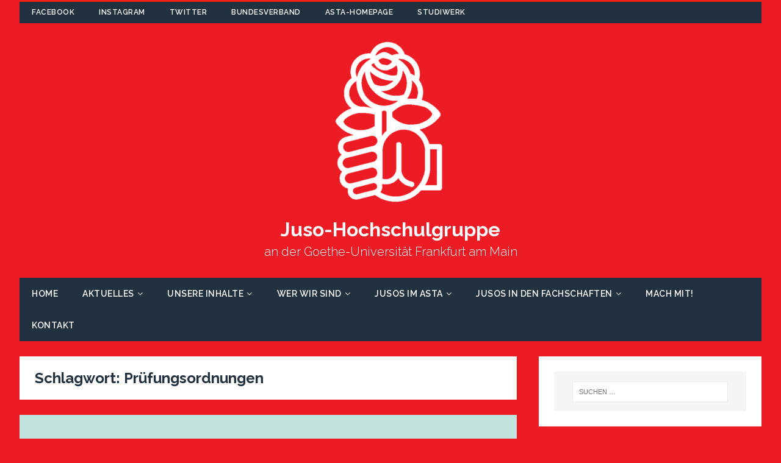

--- FILE ---
content_type: text/html; charset=UTF-8
request_url: https://jusos-uni-frankfurt.de/tag/pruefungsordnungen/
body_size: 8056
content:
<!DOCTYPE html>
<html class="no-js" lang="de">
<head>
<meta charset="UTF-8">
<meta name="viewport" content="width=device-width, initial-scale=1.0">
<link rel="profile" href="http://gmpg.org/xfn/11" />
<link rel="pingback" href="https://jusos-uni-frankfurt.de/xmlrpc.php" />
<title>Prüfungsordnungen &#8211; Juso-Hochschulgruppe</title>
<meta name='robots' content='max-image-preview:large' />
<link rel='dns-prefetch' href='//fonts.googleapis.com' />
<link rel="alternate" type="application/rss+xml" title="Juso-Hochschulgruppe &raquo; Feed" href="https://jusos-uni-frankfurt.de/feed/" />
<link rel="alternate" type="application/rss+xml" title="Juso-Hochschulgruppe &raquo; Kommentar-Feed" href="https://jusos-uni-frankfurt.de/comments/feed/" />
<link rel="alternate" type="application/rss+xml" title="Juso-Hochschulgruppe &raquo; Prüfungsordnungen Schlagwort-Feed" href="https://jusos-uni-frankfurt.de/tag/pruefungsordnungen/feed/" />
<script type="text/javascript">
window._wpemojiSettings = {"baseUrl":"https:\/\/s.w.org\/images\/core\/emoji\/14.0.0\/72x72\/","ext":".png","svgUrl":"https:\/\/s.w.org\/images\/core\/emoji\/14.0.0\/svg\/","svgExt":".svg","source":{"concatemoji":"https:\/\/jusos-uni-frankfurt.de\/wp-includes\/js\/wp-emoji-release.min.js?ver=6.2.8"}};
/*! This file is auto-generated */
!function(e,a,t){var n,r,o,i=a.createElement("canvas"),p=i.getContext&&i.getContext("2d");function s(e,t){p.clearRect(0,0,i.width,i.height),p.fillText(e,0,0);e=i.toDataURL();return p.clearRect(0,0,i.width,i.height),p.fillText(t,0,0),e===i.toDataURL()}function c(e){var t=a.createElement("script");t.src=e,t.defer=t.type="text/javascript",a.getElementsByTagName("head")[0].appendChild(t)}for(o=Array("flag","emoji"),t.supports={everything:!0,everythingExceptFlag:!0},r=0;r<o.length;r++)t.supports[o[r]]=function(e){if(p&&p.fillText)switch(p.textBaseline="top",p.font="600 32px Arial",e){case"flag":return s("\ud83c\udff3\ufe0f\u200d\u26a7\ufe0f","\ud83c\udff3\ufe0f\u200b\u26a7\ufe0f")?!1:!s("\ud83c\uddfa\ud83c\uddf3","\ud83c\uddfa\u200b\ud83c\uddf3")&&!s("\ud83c\udff4\udb40\udc67\udb40\udc62\udb40\udc65\udb40\udc6e\udb40\udc67\udb40\udc7f","\ud83c\udff4\u200b\udb40\udc67\u200b\udb40\udc62\u200b\udb40\udc65\u200b\udb40\udc6e\u200b\udb40\udc67\u200b\udb40\udc7f");case"emoji":return!s("\ud83e\udef1\ud83c\udffb\u200d\ud83e\udef2\ud83c\udfff","\ud83e\udef1\ud83c\udffb\u200b\ud83e\udef2\ud83c\udfff")}return!1}(o[r]),t.supports.everything=t.supports.everything&&t.supports[o[r]],"flag"!==o[r]&&(t.supports.everythingExceptFlag=t.supports.everythingExceptFlag&&t.supports[o[r]]);t.supports.everythingExceptFlag=t.supports.everythingExceptFlag&&!t.supports.flag,t.DOMReady=!1,t.readyCallback=function(){t.DOMReady=!0},t.supports.everything||(n=function(){t.readyCallback()},a.addEventListener?(a.addEventListener("DOMContentLoaded",n,!1),e.addEventListener("load",n,!1)):(e.attachEvent("onload",n),a.attachEvent("onreadystatechange",function(){"complete"===a.readyState&&t.readyCallback()})),(e=t.source||{}).concatemoji?c(e.concatemoji):e.wpemoji&&e.twemoji&&(c(e.twemoji),c(e.wpemoji)))}(window,document,window._wpemojiSettings);
</script>
<style type="text/css">
img.wp-smiley,
img.emoji {
	display: inline !important;
	border: none !important;
	box-shadow: none !important;
	height: 1em !important;
	width: 1em !important;
	margin: 0 0.07em !important;
	vertical-align: -0.1em !important;
	background: none !important;
	padding: 0 !important;
}
</style>
	<link rel='stylesheet' id='wp-block-library-css' href='https://jusos-uni-frankfurt.de/wp-includes/css/dist/block-library/style.min.css?ver=6.2.8' type='text/css' media='all' />
<link rel='stylesheet' id='classic-theme-styles-css' href='https://jusos-uni-frankfurt.de/wp-includes/css/classic-themes.min.css?ver=6.2.8' type='text/css' media='all' />
<style id='global-styles-inline-css' type='text/css'>
body{--wp--preset--color--black: #000000;--wp--preset--color--cyan-bluish-gray: #abb8c3;--wp--preset--color--white: #ffffff;--wp--preset--color--pale-pink: #f78da7;--wp--preset--color--vivid-red: #cf2e2e;--wp--preset--color--luminous-vivid-orange: #ff6900;--wp--preset--color--luminous-vivid-amber: #fcb900;--wp--preset--color--light-green-cyan: #7bdcb5;--wp--preset--color--vivid-green-cyan: #00d084;--wp--preset--color--pale-cyan-blue: #8ed1fc;--wp--preset--color--vivid-cyan-blue: #0693e3;--wp--preset--color--vivid-purple: #9b51e0;--wp--preset--gradient--vivid-cyan-blue-to-vivid-purple: linear-gradient(135deg,rgba(6,147,227,1) 0%,rgb(155,81,224) 100%);--wp--preset--gradient--light-green-cyan-to-vivid-green-cyan: linear-gradient(135deg,rgb(122,220,180) 0%,rgb(0,208,130) 100%);--wp--preset--gradient--luminous-vivid-amber-to-luminous-vivid-orange: linear-gradient(135deg,rgba(252,185,0,1) 0%,rgba(255,105,0,1) 100%);--wp--preset--gradient--luminous-vivid-orange-to-vivid-red: linear-gradient(135deg,rgba(255,105,0,1) 0%,rgb(207,46,46) 100%);--wp--preset--gradient--very-light-gray-to-cyan-bluish-gray: linear-gradient(135deg,rgb(238,238,238) 0%,rgb(169,184,195) 100%);--wp--preset--gradient--cool-to-warm-spectrum: linear-gradient(135deg,rgb(74,234,220) 0%,rgb(151,120,209) 20%,rgb(207,42,186) 40%,rgb(238,44,130) 60%,rgb(251,105,98) 80%,rgb(254,248,76) 100%);--wp--preset--gradient--blush-light-purple: linear-gradient(135deg,rgb(255,206,236) 0%,rgb(152,150,240) 100%);--wp--preset--gradient--blush-bordeaux: linear-gradient(135deg,rgb(254,205,165) 0%,rgb(254,45,45) 50%,rgb(107,0,62) 100%);--wp--preset--gradient--luminous-dusk: linear-gradient(135deg,rgb(255,203,112) 0%,rgb(199,81,192) 50%,rgb(65,88,208) 100%);--wp--preset--gradient--pale-ocean: linear-gradient(135deg,rgb(255,245,203) 0%,rgb(182,227,212) 50%,rgb(51,167,181) 100%);--wp--preset--gradient--electric-grass: linear-gradient(135deg,rgb(202,248,128) 0%,rgb(113,206,126) 100%);--wp--preset--gradient--midnight: linear-gradient(135deg,rgb(2,3,129) 0%,rgb(40,116,252) 100%);--wp--preset--duotone--dark-grayscale: url('#wp-duotone-dark-grayscale');--wp--preset--duotone--grayscale: url('#wp-duotone-grayscale');--wp--preset--duotone--purple-yellow: url('#wp-duotone-purple-yellow');--wp--preset--duotone--blue-red: url('#wp-duotone-blue-red');--wp--preset--duotone--midnight: url('#wp-duotone-midnight');--wp--preset--duotone--magenta-yellow: url('#wp-duotone-magenta-yellow');--wp--preset--duotone--purple-green: url('#wp-duotone-purple-green');--wp--preset--duotone--blue-orange: url('#wp-duotone-blue-orange');--wp--preset--font-size--small: 13px;--wp--preset--font-size--medium: 20px;--wp--preset--font-size--large: 36px;--wp--preset--font-size--x-large: 42px;--wp--preset--spacing--20: 0.44rem;--wp--preset--spacing--30: 0.67rem;--wp--preset--spacing--40: 1rem;--wp--preset--spacing--50: 1.5rem;--wp--preset--spacing--60: 2.25rem;--wp--preset--spacing--70: 3.38rem;--wp--preset--spacing--80: 5.06rem;--wp--preset--shadow--natural: 6px 6px 9px rgba(0, 0, 0, 0.2);--wp--preset--shadow--deep: 12px 12px 50px rgba(0, 0, 0, 0.4);--wp--preset--shadow--sharp: 6px 6px 0px rgba(0, 0, 0, 0.2);--wp--preset--shadow--outlined: 6px 6px 0px -3px rgba(255, 255, 255, 1), 6px 6px rgba(0, 0, 0, 1);--wp--preset--shadow--crisp: 6px 6px 0px rgba(0, 0, 0, 1);}:where(.is-layout-flex){gap: 0.5em;}body .is-layout-flow > .alignleft{float: left;margin-inline-start: 0;margin-inline-end: 2em;}body .is-layout-flow > .alignright{float: right;margin-inline-start: 2em;margin-inline-end: 0;}body .is-layout-flow > .aligncenter{margin-left: auto !important;margin-right: auto !important;}body .is-layout-constrained > .alignleft{float: left;margin-inline-start: 0;margin-inline-end: 2em;}body .is-layout-constrained > .alignright{float: right;margin-inline-start: 2em;margin-inline-end: 0;}body .is-layout-constrained > .aligncenter{margin-left: auto !important;margin-right: auto !important;}body .is-layout-constrained > :where(:not(.alignleft):not(.alignright):not(.alignfull)){max-width: var(--wp--style--global--content-size);margin-left: auto !important;margin-right: auto !important;}body .is-layout-constrained > .alignwide{max-width: var(--wp--style--global--wide-size);}body .is-layout-flex{display: flex;}body .is-layout-flex{flex-wrap: wrap;align-items: center;}body .is-layout-flex > *{margin: 0;}:where(.wp-block-columns.is-layout-flex){gap: 2em;}.has-black-color{color: var(--wp--preset--color--black) !important;}.has-cyan-bluish-gray-color{color: var(--wp--preset--color--cyan-bluish-gray) !important;}.has-white-color{color: var(--wp--preset--color--white) !important;}.has-pale-pink-color{color: var(--wp--preset--color--pale-pink) !important;}.has-vivid-red-color{color: var(--wp--preset--color--vivid-red) !important;}.has-luminous-vivid-orange-color{color: var(--wp--preset--color--luminous-vivid-orange) !important;}.has-luminous-vivid-amber-color{color: var(--wp--preset--color--luminous-vivid-amber) !important;}.has-light-green-cyan-color{color: var(--wp--preset--color--light-green-cyan) !important;}.has-vivid-green-cyan-color{color: var(--wp--preset--color--vivid-green-cyan) !important;}.has-pale-cyan-blue-color{color: var(--wp--preset--color--pale-cyan-blue) !important;}.has-vivid-cyan-blue-color{color: var(--wp--preset--color--vivid-cyan-blue) !important;}.has-vivid-purple-color{color: var(--wp--preset--color--vivid-purple) !important;}.has-black-background-color{background-color: var(--wp--preset--color--black) !important;}.has-cyan-bluish-gray-background-color{background-color: var(--wp--preset--color--cyan-bluish-gray) !important;}.has-white-background-color{background-color: var(--wp--preset--color--white) !important;}.has-pale-pink-background-color{background-color: var(--wp--preset--color--pale-pink) !important;}.has-vivid-red-background-color{background-color: var(--wp--preset--color--vivid-red) !important;}.has-luminous-vivid-orange-background-color{background-color: var(--wp--preset--color--luminous-vivid-orange) !important;}.has-luminous-vivid-amber-background-color{background-color: var(--wp--preset--color--luminous-vivid-amber) !important;}.has-light-green-cyan-background-color{background-color: var(--wp--preset--color--light-green-cyan) !important;}.has-vivid-green-cyan-background-color{background-color: var(--wp--preset--color--vivid-green-cyan) !important;}.has-pale-cyan-blue-background-color{background-color: var(--wp--preset--color--pale-cyan-blue) !important;}.has-vivid-cyan-blue-background-color{background-color: var(--wp--preset--color--vivid-cyan-blue) !important;}.has-vivid-purple-background-color{background-color: var(--wp--preset--color--vivid-purple) !important;}.has-black-border-color{border-color: var(--wp--preset--color--black) !important;}.has-cyan-bluish-gray-border-color{border-color: var(--wp--preset--color--cyan-bluish-gray) !important;}.has-white-border-color{border-color: var(--wp--preset--color--white) !important;}.has-pale-pink-border-color{border-color: var(--wp--preset--color--pale-pink) !important;}.has-vivid-red-border-color{border-color: var(--wp--preset--color--vivid-red) !important;}.has-luminous-vivid-orange-border-color{border-color: var(--wp--preset--color--luminous-vivid-orange) !important;}.has-luminous-vivid-amber-border-color{border-color: var(--wp--preset--color--luminous-vivid-amber) !important;}.has-light-green-cyan-border-color{border-color: var(--wp--preset--color--light-green-cyan) !important;}.has-vivid-green-cyan-border-color{border-color: var(--wp--preset--color--vivid-green-cyan) !important;}.has-pale-cyan-blue-border-color{border-color: var(--wp--preset--color--pale-cyan-blue) !important;}.has-vivid-cyan-blue-border-color{border-color: var(--wp--preset--color--vivid-cyan-blue) !important;}.has-vivid-purple-border-color{border-color: var(--wp--preset--color--vivid-purple) !important;}.has-vivid-cyan-blue-to-vivid-purple-gradient-background{background: var(--wp--preset--gradient--vivid-cyan-blue-to-vivid-purple) !important;}.has-light-green-cyan-to-vivid-green-cyan-gradient-background{background: var(--wp--preset--gradient--light-green-cyan-to-vivid-green-cyan) !important;}.has-luminous-vivid-amber-to-luminous-vivid-orange-gradient-background{background: var(--wp--preset--gradient--luminous-vivid-amber-to-luminous-vivid-orange) !important;}.has-luminous-vivid-orange-to-vivid-red-gradient-background{background: var(--wp--preset--gradient--luminous-vivid-orange-to-vivid-red) !important;}.has-very-light-gray-to-cyan-bluish-gray-gradient-background{background: var(--wp--preset--gradient--very-light-gray-to-cyan-bluish-gray) !important;}.has-cool-to-warm-spectrum-gradient-background{background: var(--wp--preset--gradient--cool-to-warm-spectrum) !important;}.has-blush-light-purple-gradient-background{background: var(--wp--preset--gradient--blush-light-purple) !important;}.has-blush-bordeaux-gradient-background{background: var(--wp--preset--gradient--blush-bordeaux) !important;}.has-luminous-dusk-gradient-background{background: var(--wp--preset--gradient--luminous-dusk) !important;}.has-pale-ocean-gradient-background{background: var(--wp--preset--gradient--pale-ocean) !important;}.has-electric-grass-gradient-background{background: var(--wp--preset--gradient--electric-grass) !important;}.has-midnight-gradient-background{background: var(--wp--preset--gradient--midnight) !important;}.has-small-font-size{font-size: var(--wp--preset--font-size--small) !important;}.has-medium-font-size{font-size: var(--wp--preset--font-size--medium) !important;}.has-large-font-size{font-size: var(--wp--preset--font-size--large) !important;}.has-x-large-font-size{font-size: var(--wp--preset--font-size--x-large) !important;}
.wp-block-navigation a:where(:not(.wp-element-button)){color: inherit;}
:where(.wp-block-columns.is-layout-flex){gap: 2em;}
.wp-block-pullquote{font-size: 1.5em;line-height: 1.6;}
</style>
<link rel='stylesheet' id='contact-form-7-css' href='https://jusos-uni-frankfurt.de/wp-content/plugins/contact-form-7/includes/css/styles.css?ver=5.7.6' type='text/css' media='all' />
<link rel='stylesheet' id='copy-the-code-css' href='https://jusos-uni-frankfurt.de/wp-content/plugins/copy-the-code/assets/css/copy-the-code.css?ver=2.6.2' type='text/css' media='all' />
<link rel='stylesheet' id='dashicons-css' href='https://jusos-uni-frankfurt.de/wp-includes/css/dashicons.min.css?ver=6.2.8' type='text/css' media='all' />
<link rel='stylesheet' id='post-views-counter-frontend-css' href='https://jusos-uni-frankfurt.de/wp-content/plugins/post-views-counter/css/frontend.min.css?ver=1.3.13' type='text/css' media='all' />
<link rel='stylesheet' id='tuto-google-fonts-css' href='https://fonts.googleapis.com/css?family=Raleway:300,400italic,400,500,600,700' type='text/css' media='all' />
<link rel='stylesheet' id='tuto-css' href='https://jusos-uni-frankfurt.de/wp-content/themes/tuto/style.css?ver=1.2.7' type='text/css' media='all' />
<link rel='stylesheet' id='tuto-font-awesome-css' href='https://jusos-uni-frankfurt.de/wp-content/themes/tuto/includes/font-awesome.min.css' type='text/css' media='all' />
<script type='text/javascript' src='https://jusos-uni-frankfurt.de/wp-includes/js/jquery/jquery.min.js?ver=3.6.4' id='jquery-core-js'></script>
<script type='text/javascript' src='https://jusos-uni-frankfurt.de/wp-includes/js/jquery/jquery-migrate.min.js?ver=3.4.0' id='jquery-migrate-js'></script>
<script type='text/javascript' src='https://jusos-uni-frankfurt.de/wp-content/themes/tuto/js/scripts.js?ver=6.2.8' id='tuto-scripts-js'></script>
<link rel="https://api.w.org/" href="https://jusos-uni-frankfurt.de/wp-json/" /><link rel="alternate" type="application/json" href="https://jusos-uni-frankfurt.de/wp-json/wp/v2/tags/232" /><link rel="EditURI" type="application/rsd+xml" title="RSD" href="https://jusos-uni-frankfurt.de/xmlrpc.php?rsd" />
<link rel="wlwmanifest" type="application/wlwmanifest+xml" href="https://jusos-uni-frankfurt.de/wp-includes/wlwmanifest.xml" />
<meta name="generator" content="WordPress 6.2.8" />
<!--[if lt IE 9]>
<script src="https://jusos-uni-frankfurt.de/wp-content/themes/tuto/js/css3-mediaqueries.js"></script>
<![endif]-->
<style type="text/css" id="custom-background-css">
body.custom-background { background-color: #ed1c24; }
</style>
	<link rel="icon" href="https://jusos-uni-frankfurt.de/wp-content/uploads/2019/01/cropped-Faust_rot_website-32x32.png" sizes="32x32" />
<link rel="icon" href="https://jusos-uni-frankfurt.de/wp-content/uploads/2019/01/cropped-Faust_rot_website-192x192.png" sizes="192x192" />
<link rel="apple-touch-icon" href="https://jusos-uni-frankfurt.de/wp-content/uploads/2019/01/cropped-Faust_rot_website-180x180.png" />
<meta name="msapplication-TileImage" content="https://jusos-uni-frankfurt.de/wp-content/uploads/2019/01/cropped-Faust_rot_website-270x270.png" />
</head>
<body id="mh-mobile" class="archive tag tag-pruefungsordnungen tag-232 custom-background wp-custom-logo mh-right-sb">
<div class="mh-container mh-container-outer">
<header class="mh-header">
	<div class="mh-header-nav-mobile clearfix"></div>
	<div class="mh-header-nav-wrap mh-container mh-container-inner mh-row clearfix">
		<nav class="mh-col-2-3 mh-navigation mh-header-nav clearfix">
			<div class="menu-header-navigation-container"><ul id="menu-header-navigation" class="menu"><li id="menu-item-303" class="menu-item menu-item-type-custom menu-item-object-custom menu-item-303"><a href="https://www.facebook.com/jusohsgffm">Facebook</a></li>
<li id="menu-item-930" class="menu-item menu-item-type-custom menu-item-object-custom menu-item-930"><a href="https://www.instagram.com/jusohsgffm/">Instagram</a></li>
<li id="menu-item-931" class="menu-item menu-item-type-custom menu-item-object-custom menu-item-931"><a href="https://twitter.com/jusohsgffm">Twitter</a></li>
<li id="menu-item-304" class="menu-item menu-item-type-custom menu-item-object-custom menu-item-304"><a href="http://www.jusohochschulgruppen.de/">Bundesverband</a></li>
<li id="menu-item-305" class="menu-item menu-item-type-custom menu-item-object-custom menu-item-305"><a href="http://asta-frankfurt.de/">AStA-Homepage</a></li>
<li id="menu-item-306" class="menu-item menu-item-type-custom menu-item-object-custom menu-item-306"><a href="https://www.studentenwerkfrankfurt.de/">Studiwerk</a></li>
</ul></div>		</nav>
			</div>
	<div class="mh-container mh-container-inner mh-row clearfix">
		<div class="mh-custom-header">
<div class="mh-site-logo" role="banner">
<a href="https://jusos-uni-frankfurt.de/" class="custom-logo-link" rel="home"><img width="197" height="273" src="https://jusos-uni-frankfurt.de/wp-content/uploads/2019/01/Faust_weiß-e1546619605189.png" class="custom-logo" alt="Juso-Hochschulgruppe" decoding="async" /></a><style type="text/css" id="mh-header-css">.mh-header-title, .mh-header-tagline { color: #ffffff; }</style>
<div class="mh-header-text">
<a href="https://jusos-uni-frankfurt.de/" title="Juso-Hochschulgruppe" rel="home">
<h2 class="mh-header-title">Juso-Hochschulgruppe</h2>
<h3 class="mh-header-tagline">an der Goethe-Universität Frankfurt am Main</h3>
</a>
</div>
</div>
</div>
	</div>
	<div class="mh-main-nav-mobile clearfix"></div>
	<div class="mh-main-nav-wrap clearfix">
		<nav class="mh-navigation mh-main-nav mh-container mh-container-inner clearfix">
			<div class="menu-main-navigation-container"><ul id="menu-main-navigation" class="menu"><li id="menu-item-70" class="menu-item menu-item-type-custom menu-item-object-custom menu-item-home menu-item-70"><a href="http://jusos-uni-frankfurt.de">Home</a></li>
<li id="menu-item-176" class="menu-item menu-item-type-taxonomy menu-item-object-category menu-item-has-children menu-item-176"><a href="https://jusos-uni-frankfurt.de/category/aktuelles/">Aktuelles</a>
<ul class="sub-menu">
	<li id="menu-item-269" class="menu-item menu-item-type-taxonomy menu-item-object-category menu-item-269"><a href="https://jusos-uni-frankfurt.de/category/aktuelles/aktuelle-themen/">Aktuelle Themen</a></li>
	<li id="menu-item-178" class="menu-item menu-item-type-taxonomy menu-item-object-category menu-item-178"><a href="https://jusos-uni-frankfurt.de/category/aktuelles/pressemitteilungen/">Pressemitteilungen</a></li>
</ul>
</li>
<li id="menu-item-579" class="menu-item menu-item-type-post_type menu-item-object-page menu-item-has-children menu-item-579"><a href="https://jusos-uni-frankfurt.de/unsere-inhalte/">Unsere Inhalte</a>
<ul class="sub-menu">
	<li id="menu-item-927" class="menu-item menu-item-type-post_type menu-item-object-page menu-item-927"><a href="https://jusos-uni-frankfurt.de/unsere-inhalte/stupa-wahl-2019/">StuPa-Wahl 2019</a></li>
	<li id="menu-item-936" class="menu-item menu-item-type-post_type menu-item-object-page menu-item-936"><a href="https://jusos-uni-frankfurt.de/unsere-inhalte/senats-wahl-2019/">Senats-Wahl 2019</a></li>
	<li id="menu-item-240" class="menu-item menu-item-type-post_type menu-item-object-page menu-item-240"><a href="https://jusos-uni-frankfurt.de/unsere-inhalte/unsere-forderungen/">Unsere Forderungen</a></li>
	<li id="menu-item-243" class="menu-item menu-item-type-post_type menu-item-object-page menu-item-243"><a href="https://jusos-uni-frankfurt.de/unsere-inhalte/inhaltliche-ausrichtung/">Inhaltliche Ausrichtung</a></li>
	<li id="menu-item-246" class="menu-item menu-item-type-post_type menu-item-object-page menu-item-246"><a href="https://jusos-uni-frankfurt.de/unsere-inhalte/was-wir-schon-durchgesetzt-haben/">Was wir schon durchgesetzt haben</a></li>
</ul>
</li>
<li id="menu-item-216" class="menu-item menu-item-type-post_type menu-item-object-page menu-item-has-children menu-item-216"><a href="https://jusos-uni-frankfurt.de/wer-wir-sind/">Wer wir sind</a>
<ul class="sub-menu">
	<li id="menu-item-175" class="menu-item menu-item-type-post_type menu-item-object-page menu-item-175"><a href="https://jusos-uni-frankfurt.de/die-hochschulgruppe/">Die Hochschulgruppe</a></li>
	<li id="menu-item-114" class="menu-item menu-item-type-post_type menu-item-object-page menu-item-114"><a href="https://jusos-uni-frankfurt.de/?page_id=112">Sprecher*innen</a></li>
</ul>
</li>
<li id="menu-item-219" class="menu-item menu-item-type-post_type menu-item-object-page menu-item-has-children menu-item-219"><a href="https://jusos-uni-frankfurt.de/jusos-im-asta/">Jusos im AStA</a>
<ul class="sub-menu">
	<li id="menu-item-182" class="menu-item menu-item-type-post_type menu-item-object-page menu-item-182"><a href="https://jusos-uni-frankfurt.de/was-ist-der-asta/">Was ist der AStA?</a></li>
	<li id="menu-item-186" class="menu-item menu-item-type-post_type menu-item-object-page menu-item-186"><a href="https://jusos-uni-frankfurt.de/?page_id=185">AStA-Vorstand</a></li>
	<li id="menu-item-189" class="menu-item menu-item-type-post_type menu-item-object-page menu-item-189"><a href="https://jusos-uni-frankfurt.de/?page_id=188">Referent*innen</a></li>
	<li id="menu-item-637" class="menu-item menu-item-type-post_type menu-item-object-page menu-item-637"><a href="https://jusos-uni-frankfurt.de/jusos-im-asta/stupa/">Parlament (StuPa)</a></li>
</ul>
</li>
<li id="menu-item-222" class="menu-item menu-item-type-post_type menu-item-object-page menu-item-has-children menu-item-222"><a href="https://jusos-uni-frankfurt.de/jusos-in-den-fachschaften/">Jusos in den Fachschaften</a>
<ul class="sub-menu">
	<li id="menu-item-207" class="menu-item menu-item-type-post_type menu-item-object-page menu-item-207"><a href="https://jusos-uni-frankfurt.de/?page_id=206">Jusos am FB03</a></li>
	<li id="menu-item-430" class="menu-item menu-item-type-post_type menu-item-object-page menu-item-430"><a href="https://jusos-uni-frankfurt.de/?page_id=428">Jusos in Bildung</a></li>
	<li id="menu-item-204" class="menu-item menu-item-type-post_type menu-item-object-page menu-item-204"><a href="https://jusos-uni-frankfurt.de/?page_id=203">Jusos im Recht</a></li>
</ul>
</li>
<li id="menu-item-210" class="menu-item menu-item-type-post_type menu-item-object-page menu-item-210"><a href="https://jusos-uni-frankfurt.de/mach-mit/">Mach mit!</a></li>
<li id="menu-item-565" class="menu-item menu-item-type-post_type menu-item-object-page menu-item-565"><a href="https://jusos-uni-frankfurt.de/kontakt/">Kontakt</a></li>
</ul></div>		</nav>
	</div>
</header><div class="mh-wrapper clearfix">
	<div id="main-content" class="mh-content">			<header class="page-header"><h1 class="page-title mh-page-title">Schlagwort: <span>Prüfungsordnungen</span></h1>			</header><article id="post-943" class="mh-loop-item mh-loop-large-item clearfix post-943 post type-post status-publish format-standard has-post-thumbnail hentry category-aktuelle-themen category-aktuelles category-pressemitteilungen tag-223 tag-asta tag-asta-koalition tag-fahrradwerkstatt tag-goethe-goenn-dir tag-goethe-uni tag-pressemitteilung tag-pruefungsordnungen tag-quartier-latin tag-queer-latin tag-rahmenordnung tag-schwulenreferat tag-semesterticket tag-senat tag-senatorin tag-studierendenparlament tag-stupa tag-wahl">		<a class="mh-loop-thumb-link" href="https://jusos-uni-frankfurt.de/2019/02/11/jusos-ziehen-als-zweitstaerkste-kraft-ins-studierendenparlament-ein/">
			<figure class="mh-loop-thumb mh-loop-large-thumb"><img width="905" height="509" src="https://jusos-uni-frankfurt.de/wp-content/uploads/2019/02/Wahltext-AStA-Zeitung-e1549099562736-905x509.jpg" class="attachment-tuto-content size-tuto-content wp-post-image" alt="" decoding="async" />			</figure>
		</a>	<div class="mh-loop-content mh-loop-large-content clearfix">
		<div class="mh-loop-content-inner">
			<header class="mh-loop-header mh-loop-large-header">
				<h2 class="entry-title mh-loop-title mh-loop-large-title">
					<a href="https://jusos-uni-frankfurt.de/2019/02/11/jusos-ziehen-als-zweitstaerkste-kraft-ins-studierendenparlament-ein/" rel="bookmark">
						Jusos ziehen als zweitstärkste Kraft ins Studierendenparlament ein					</a>
				</h2>
				<div class="mh-meta mh-loop-meta mh-loop-large-meta">
					<span class="mh-meta-date updated"><i class="fa fa-clock-o"></i>11. Februar 2019</span>
<span class="mh-meta-author author vcard"><i class="fa fa-user"></i><a class="fn" href="https://jusos-uni-frankfurt.de/author/axel/">VO</a></span>
<span class="mh-meta-comments"><i class="fa fa-comment-o"></i><a class="mh-comment-count-link" href="https://jusos-uni-frankfurt.de/2019/02/11/jusos-ziehen-als-zweitstaerkste-kraft-ins-studierendenparlament-ein/#mh-comments">0</a></span>
				</div>
			</header>
			<div class="mh-loop-excerpt mh-loop-large-excerpt">
				<div class="mh-excerpt"><p>Vom 05. bis 08. Februar haben die Studierenden der Goethe-Universität über ein neues Studierendenparlament (StuPa) abgestimmt. Die an der AStA-Koalition beteiligte Juso-Hochschulgruppe erhielt nach Auszählung aller Stimmen 4 der 25 Sitze und ist somit weiterhin die zweitstärkste von 12 zur Wahl angetretenen Listen. Die Juso-Hochschulgruppe strebt weiterhin die Beteiligung an <a class="mh-excerpt-more" href="https://jusos-uni-frankfurt.de/2019/02/11/jusos-ziehen-als-zweitstaerkste-kraft-ins-studierendenparlament-ein/" title="Jusos ziehen als zweitstärkste Kraft ins Studierendenparlament ein"><span>Read more</span></a></p>
</div>			</div>
		</div>
	</div>
</article>	</div>
	<aside class="mh-widget-col-1 mh-sidebar"><div id="search-6" class="mh-widget widget_search"><div class="mh-widget-inner"><form role="search" method="get" class="search-form" action="https://jusos-uni-frankfurt.de/">
				<label>
					<span class="screen-reader-text">Suche nach:</span>
					<input type="search" class="search-field" placeholder="Suchen …" value="" name="s" />
				</label>
				<input type="submit" class="search-submit" value="Suchen" />
			</form></div></div><div id="text-3" class="mh-widget widget_text"><div class="mh-widget-inner"><h4 class="mh-widget-title"><span class="mh-widget-title-inner mh-sidebar-widget-title-inner">Gruppensitzungen</span></h4>			<div class="textwidget"><p>Wenn Du uns und unsere politische Arbeit kennen lernen möchtest, bist Du herzlich eingeladen: Wir treffen uns gewöhnlich jeden zweiten und vierten Dienstag des Monats um 18:30 Uhr in unserem Gruppenraum im Studierendenhaus auf dem Campus Bockenheim.</p>
</div>
		</div></div>
		<div id="recent-posts-2" class="mh-widget widget_recent_entries"><div class="mh-widget-inner">
		<h4 class="mh-widget-title"><span class="mh-widget-title-inner mh-sidebar-widget-title-inner">Neueste Beiträge</span></h4>
		<ul>
											<li>
					<a href="https://jusos-uni-frankfurt.de/2021/10/21/begruessungsabend-ws-21-22/">Begrüßungsabend WS 21/22</a>
									</li>
											<li>
					<a href="https://jusos-uni-frankfurt.de/2021/06/15/wahlaufruf-wahl-von-senat-und-fbr/">WAHLAUFRUF: Wahl von Senat und FBR</a>
									</li>
											<li>
					<a href="https://jusos-uni-frankfurt.de/2020/06/25/hessen-verlangert-regelstudienzeit/">Hessen verlängert Regelstudienzeit</a>
									</li>
											<li>
					<a href="https://jusos-uni-frankfurt.de/2020/06/17/erfolg-im-senat-moeglichkeit-zur-aussetzung-des-regelsemesters/">ERFOLG IM SENAT: MÖGLICHKEIT ZUR AUSSETZUNG DES REGELSEMESTERS</a>
									</li>
											<li>
					<a href="https://jusos-uni-frankfurt.de/2020/06/11/demokratie-wagen/">Demokratie wagen</a>
									</li>
											<li>
					<a href="https://jusos-uni-frankfurt.de/2020/05/28/hausarbeitenfristen-verlaengert/">Hausarbeitenfristen verlängert!</a>
									</li>
											<li>
					<a href="https://jusos-uni-frankfurt.de/2020/04/20/kulturticket-in-zeiten-von-corona/">Kulturticket in Zeiten von Corona</a>
									</li>
											<li>
					<a href="https://jusos-uni-frankfurt.de/2020/04/19/teures-studium-am-main/">Teures Studium am Main</a>
									</li>
					</ul>

		</div></div><div id="archives-2" class="mh-widget widget_archive"><div class="mh-widget-inner"><h4 class="mh-widget-title"><span class="mh-widget-title-inner mh-sidebar-widget-title-inner">Archiv</span></h4>
			<ul>
					<li><a href='https://jusos-uni-frankfurt.de/2021/10/'>Oktober 2021</a></li>
	<li><a href='https://jusos-uni-frankfurt.de/2021/06/'>Juni 2021</a></li>
	<li><a href='https://jusos-uni-frankfurt.de/2020/06/'>Juni 2020</a></li>
	<li><a href='https://jusos-uni-frankfurt.de/2020/05/'>Mai 2020</a></li>
	<li><a href='https://jusos-uni-frankfurt.de/2020/04/'>April 2020</a></li>
	<li><a href='https://jusos-uni-frankfurt.de/2020/01/'>Januar 2020</a></li>
	<li><a href='https://jusos-uni-frankfurt.de/2019/05/'>Mai 2019</a></li>
	<li><a href='https://jusos-uni-frankfurt.de/2019/02/'>Februar 2019</a></li>
	<li><a href='https://jusos-uni-frankfurt.de/2019/01/'>Januar 2019</a></li>
	<li><a href='https://jusos-uni-frankfurt.de/2018/12/'>Dezember 2018</a></li>
	<li><a href='https://jusos-uni-frankfurt.de/2018/11/'>November 2018</a></li>
	<li><a href='https://jusos-uni-frankfurt.de/2018/04/'>April 2018</a></li>
	<li><a href='https://jusos-uni-frankfurt.de/2018/02/'>Februar 2018</a></li>
	<li><a href='https://jusos-uni-frankfurt.de/2018/01/'>Januar 2018</a></li>
	<li><a href='https://jusos-uni-frankfurt.de/2017/10/'>Oktober 2017</a></li>
	<li><a href='https://jusos-uni-frankfurt.de/2017/07/'>Juli 2017</a></li>
	<li><a href='https://jusos-uni-frankfurt.de/2017/06/'>Juni 2017</a></li>
	<li><a href='https://jusos-uni-frankfurt.de/2017/05/'>Mai 2017</a></li>
	<li><a href='https://jusos-uni-frankfurt.de/2017/04/'>April 2017</a></li>
	<li><a href='https://jusos-uni-frankfurt.de/2017/03/'>März 2017</a></li>
	<li><a href='https://jusos-uni-frankfurt.de/2017/02/'>Februar 2017</a></li>
	<li><a href='https://jusos-uni-frankfurt.de/2016/11/'>November 2016</a></li>
	<li><a href='https://jusos-uni-frankfurt.de/2016/10/'>Oktober 2016</a></li>
	<li><a href='https://jusos-uni-frankfurt.de/2016/09/'>September 2016</a></li>
	<li><a href='https://jusos-uni-frankfurt.de/2016/08/'>August 2016</a></li>
	<li><a href='https://jusos-uni-frankfurt.de/2016/07/'>Juli 2016</a></li>
	<li><a href='https://jusos-uni-frankfurt.de/2016/06/'>Juni 2016</a></li>
			</ul>

			</div></div></aside></div>
<footer class="mh-footer clearfix">
			<div class="mh-container mh-container-inner clearfix">
			<div class="mh-footer-widgets mh-row clearfix">
									<div class="mh-col-1-3 mh-widget-col-1 mh-footer-area mh-footer-1">
						<div id="nav_menu-8" class="mh-footer-widget widget_nav_menu"><div class="mh-widget-inner"><div class="menu-footer-1-container"><ul id="menu-footer-1" class="menu"><li id="menu-item-260" class="menu-item menu-item-type-post_type menu-item-object-page menu-item-260"><a href="https://jusos-uni-frankfurt.de/mach-mit/">Mach mit!</a></li>
</ul></div></div></div>					</div>
													<div class="mh-col-1-3 mh-widget-col-1 mh-footer-area mh-footer-2">
						<div id="nav_menu-6" class="mh-footer-widget widget_nav_menu"><div class="mh-widget-inner"><div class="menu-footer-2-container"><ul id="menu-footer-2" class="menu"><li id="menu-item-261" class="menu-item menu-item-type-post_type menu-item-object-page menu-item-261"><a href="https://jusos-uni-frankfurt.de/datenschutzerklaerung/">Datenschutzerklärung</a></li>
</ul></div></div></div>					</div>
													<div class="mh-col-1-3 mh-widget-col-1 mh-footer-area mh-footer-3">
						<div id="nav_menu-7" class="mh-footer-widget widget_nav_menu"><div class="mh-widget-inner"><div class="menu-footer-3-container"><ul id="menu-footer-3" class="menu"><li id="menu-item-259" class="menu-item menu-item-type-post_type menu-item-object-page menu-item-259"><a href="https://jusos-uni-frankfurt.de/impressum/">Impressum</a></li>
</ul></div></div></div>					</div>
							</div>
		</div>
		<div class="mh-container mh-container-inner mh-subfooter clearfix">
				<div class="mh-copyright-wrap">
			<span class="mh-copyright">
				Proudly powered by Tuto WordPress theme from <a href="https://www.mhthemes.com/" rel="nofollow">MH Themes</a>			</span>
		</div>
	</div>
</footer>
</div><!-- .mh-container-outer -->
<script type='text/javascript' src='https://jusos-uni-frankfurt.de/wp-content/plugins/contact-form-7/includes/swv/js/index.js?ver=5.7.6' id='swv-js'></script>
<script type='text/javascript' id='contact-form-7-js-extra'>
/* <![CDATA[ */
var wpcf7 = {"api":{"root":"https:\/\/jusos-uni-frankfurt.de\/wp-json\/","namespace":"contact-form-7\/v1"}};
/* ]]> */
</script>
<script type='text/javascript' src='https://jusos-uni-frankfurt.de/wp-content/plugins/contact-form-7/includes/js/index.js?ver=5.7.6' id='contact-form-7-js'></script>
<script type='text/javascript' id='copy-the-code-js-extra'>
/* <![CDATA[ */
var copyTheCode = {"trim_lines":"","remove_spaces":"1","copy_content_as":"","previewMarkup":"<h2>Hello World<\/h2>","buttonMarkup":"<button class=\"copy-the-code-button\" title=\"\"><\/button>","buttonSvg":"<svg viewBox=\"-21 0 512 512\" xmlns=\"http:\/\/www.w3.org\/2000\/svg\"><path d=\"m186.667969 416c-49.984375 0-90.667969-40.683594-90.667969-90.667969v-218.664062h-37.332031c-32.363281 0-58.667969 26.300781-58.667969 58.664062v288c0 32.363281 26.304688 58.667969 58.667969 58.667969h266.664062c32.363281 0 58.667969-26.304688 58.667969-58.667969v-37.332031zm0 0\"><\/path><path d=\"m469.332031 58.667969c0-32.40625-26.261719-58.667969-58.664062-58.667969h-224c-32.40625 0-58.667969 26.261719-58.667969 58.667969v266.664062c0 32.40625 26.261719 58.667969 58.667969 58.667969h224c32.402343 0 58.664062-26.261719 58.664062-58.667969zm0 0\"><\/path><\/svg>","selectors":[{"selector":"pre","style":"button","button_text":"Copy","button_title":"Copy to Clipboard","button_copy_text":"Copied!","button_position":"outside","copy_format":"default"}],"selector":"pre","settings":{"selector":"pre","button-text":"Copy","button-title":"Copy to Clipboard","button-copy-text":"Copied!","button-position":"inside","copy-format":"default"},"string":{"title":"Copy to Clipboard","copy":"Copy","copied":"Copied!"},"image-url":"https:\/\/jusos-uni-frankfurt.de\/wp-content\/plugins\/copy-the-code\/\/assets\/images\/copy-1.svg","redirect_url":""};
/* ]]> */
</script>
<script type='text/javascript' src='https://jusos-uni-frankfurt.de/wp-content/plugins/copy-the-code/assets/js/copy-the-code.js?ver=2.6.2' id='copy-the-code-js'></script>
</body>
</html>